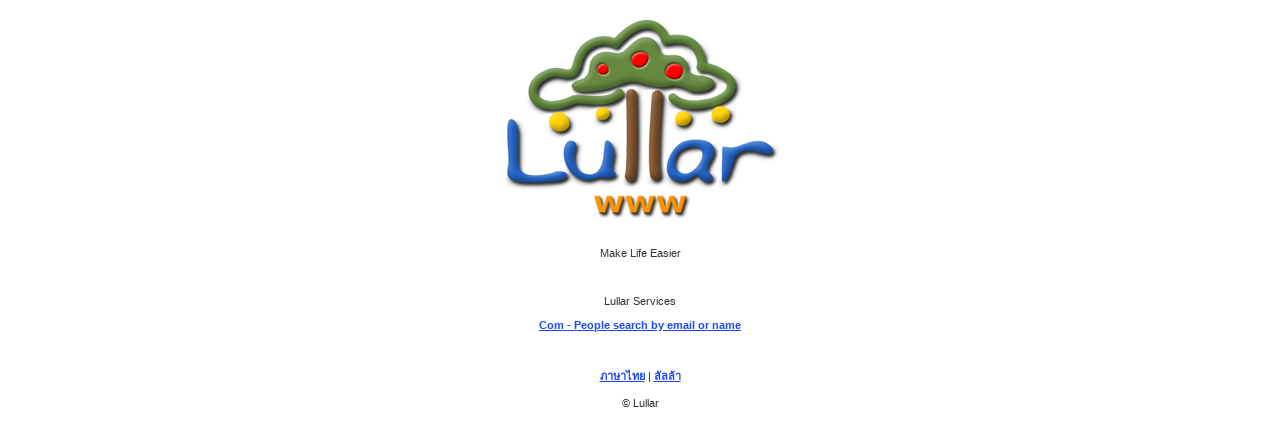

--- FILE ---
content_type: text/html; charset=utf-8
request_url: http://www.lullar.com/
body_size: 633
content:
<html>
<head>
<meta http-equiv="content-type" content="text/html; charset=UTF-8">
<title>Lullar</title>
<link href="styles/fonts.css" rel="stylesheet" type="text/css">
<script type="text/javascript">
var gaJsHost = (("https:" == document.location.protocol) ? "https://ssl." : "http://www.");
document.write(unescape("%3Cscript src='" + gaJsHost + "google-analytics.com/ga.js' type='text/javascript'%3E%3C/script%3E"));
</script>
<script type="text/javascript">
var pageTracker = _gat._getTracker("UA-2553544-3");
pageTracker._trackPageview();
</script>
<script data-ad-client="ca-pub-9816851084810349" async src="https://pagead2.googlesyndication.com/pagead/js/adsbygoogle.js"></script>
</head>
<body>

<center>

<a href=/><img border=0 src="images/logo_lullar_www.jpg"></a>
<br><br>
Make Life Easier
<br><br>
<br><br>
Lullar Services<br><br>
<a href=https://com.lullar.com/>Com - People search by email or name</a><br><br>



<br><br>
<a href=/?l=th>ภาษาไทย</a> |
<a href=/th>ลัลล้า</a>
<br>
<br>
&copy; Lullar
</center>
</body>
</html>

--- FILE ---
content_type: text/html; charset=utf-8
request_url: https://www.google.com/recaptcha/api2/aframe
body_size: 269
content:
<!DOCTYPE HTML><html><head><meta http-equiv="content-type" content="text/html; charset=UTF-8"></head><body><script nonce="rPBMx7jL67EkkEys-NxKbw">/** Anti-fraud and anti-abuse applications only. See google.com/recaptcha */ try{var clients={'sodar':'https://pagead2.googlesyndication.com/pagead/sodar?'};window.addEventListener("message",function(a){try{if(a.source===window.parent){var b=JSON.parse(a.data);var c=clients[b['id']];if(c){var d=document.createElement('img');d.src=c+b['params']+'&rc='+(localStorage.getItem("rc::a")?sessionStorage.getItem("rc::b"):"");window.document.body.appendChild(d);sessionStorage.setItem("rc::e",parseInt(sessionStorage.getItem("rc::e")||0)+1);localStorage.setItem("rc::h",'1769450206077');}}}catch(b){}});window.parent.postMessage("_grecaptcha_ready", "*");}catch(b){}</script></body></html>

--- FILE ---
content_type: text/css
request_url: http://www.lullar.com/styles/fonts.css
body_size: 381
content:
body {
	background-color: #FFFFFF;
	FONT-SIZE: 11px;
	font-family: Arial, Helvetica, sans-serif;
	color: #333333;
	margin-top: 2px;
	margin-left: 0px;
	margin-right: 0px;
}

table {
	color: #333333
}

a { 	font-size: 11px;
	font-weight: bold;
	color: #1D48F8;}
/* a:visited { color: #1D48F8;}
a:hover { color: #FF6600;}
a:active { color: #1D48F8;} */

.urllink{
	font-size: 9.5px;
}

.urllink a{
	color: #333333;
	font-weight: normal;
	text-decoration: none;
}

.b12{
	font-size: 12px;
	font-weight: bold;
}

.Arial {
	FONT-FAMILY: "Arial";
	color: #333333;
	FONT-SIZE: 32px;
}

.content {
	display: none;
}

.rw{
	font-size: 12px;
}

.rw a{
	font-size: 12px;
	font-weight: bold;
}
